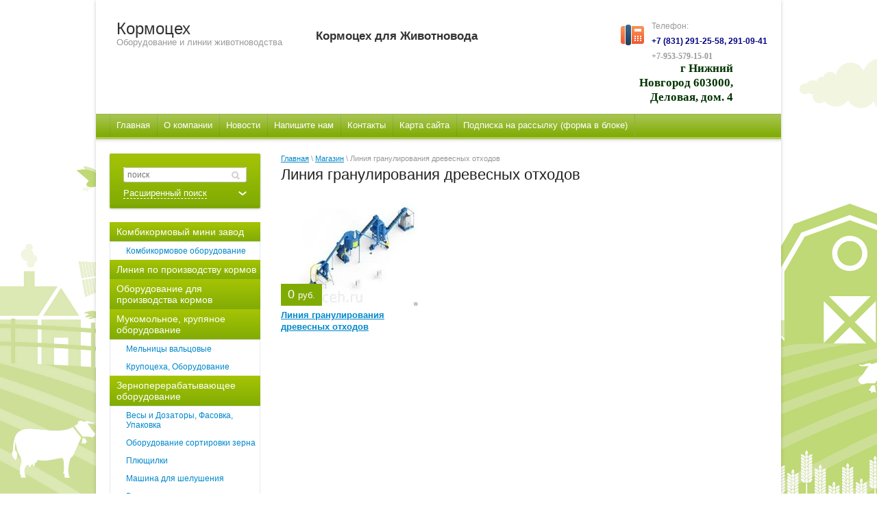

--- FILE ---
content_type: text/html; charset=utf-8
request_url: https://kormoceh.ru/magazin/tag/liniya-granulirovaniya-drevesnyh-othodov
body_size: 10739
content:

<!DOCTYPE html>
<html>
<head>
<meta name='wmail-verification' content='3ca4d599ac52a268' />
<meta name="google-site-verification" content="GnGPvrappOCorkWkJyPBkUy1nY_HdUabIvxU32vUIsk" />
<meta name='yandex-verification' content='75aa87dcea4118dd' />

	<meta name="robots" content="all"/>
	<meta http-equiv="Content-Type" content="text/html; charset=UTF-8" />
	<meta name="description" content="Список товаровЛиния гранулирования древесных отходов" />
	<meta name="keywords" content="товарыЛиния гранулирования древесных отходов" />
	<title>Линия гранулирования древесных отходов</title>
	<link rel="canonical" href="/magazin/tag/liniya-granulirovaniya-drevesnyh-othodov"/>
	<meta name="yandex-verification" content="c607b26f18cfa935" />
<link rel='stylesheet' type='text/css' href='/shared/highslide-4.1.13/highslide.min.css'/>
<script type='text/javascript' src='/shared/highslide-4.1.13/highslide-full.packed.js'></script>
<script type='text/javascript'>
hs.graphicsDir = '/shared/highslide-4.1.13/graphics/';
hs.outlineType = null;
hs.showCredits = false;
hs.lang={cssDirection:'ltr',loadingText:'Загрузка...',loadingTitle:'Кликните чтобы отменить',focusTitle:'Нажмите чтобы перенести вперёд',fullExpandTitle:'Увеличить',fullExpandText:'Полноэкранный',previousText:'Предыдущий',previousTitle:'Назад (стрелка влево)',nextText:'Далее',nextTitle:'Далее (стрелка вправо)',moveTitle:'Передвинуть',moveText:'Передвинуть',closeText:'Закрыть',closeTitle:'Закрыть (Esc)',resizeTitle:'Восстановить размер',playText:'Слайд-шоу',playTitle:'Слайд-шоу (пробел)',pauseText:'Пауза',pauseTitle:'Приостановить слайд-шоу (пробел)',number:'Изображение %1/%2',restoreTitle:'Нажмите чтобы посмотреть картинку, используйте мышь для перетаскивания. Используйте клавиши вперёд и назад'};</script>

            <!-- 46b9544ffa2e5e73c3c971fe2ede35a5 -->
            <script src='/shared/s3/js/lang/ru.js'></script>
            <script src='/shared/s3/js/common.min.js'></script>
        <link rel='stylesheet' type='text/css' href='/shared/s3/css/calendar.css' />
<!--s3_require-->
<link rel="stylesheet" href="/g/basestyle/1.0.1/user/user.css" type="text/css"/>
<link rel="stylesheet" href="/g/basestyle/1.0.1/user/user.blue.css" type="text/css"/>
<script type="text/javascript" src="/g/basestyle/1.0.1/user/user.js" async></script>
<!--/s3_require-->

	<link href="/g/shop2/shop2.css" rel="stylesheet" type="text/css" />
<link href="/g/shop2/comments/comments.less.css" rel="stylesheet" type="text/css" />
<link rel="stylesheet" type="text/css" href="/g/shop2/elements.less.css">

	<script type="text/javascript" src="/g/jquery/jquery-1.7.2.min.js" charset="utf-8"></script>


<script type="text/javascript" src="/g/shop2/shop2.packed.js"></script>
<script type="text/javascript" src="/g/printme.js" charset="utf-8"></script>
<script type="text/javascript" src="/g/no_cookies.js" charset="utf-8"></script>
<script type="text/javascript" src="/g/shop2v2/default/js/baron.min.js"></script>
<script type="text/javascript" src="/g/shop2/shop2custom.js" charset="utf-8"></script>
<script type="text/javascript" src="/g/shop2/disable.params.shop2.js" charset="utf-8"></script>
<script type="text/javascript">
	shopClient.uri = '/magazin';
	shopClient.mode = 'tag';
        	shop2.apiHash = {"getPromoProducts":"d84ae457cc513c4012a3219debe49409","getSearchMatches":"a7361d4aae024186419b25281cde41b9","getFolderCustomFields":"d50dbfdd098180846ba6ffc7fdd7f636","getProductListItem":"414fae74af259ce5a2376cbb570c5d4d","cartAddItem":"be3befcd1a4777de0cb0f169d383b23d","cartRemoveItem":"c75c555e1c1b03925797377a2b977b25","cartUpdate":"73f2349c08dfe8ed214baddc08a9ceea","cartRemoveCoupon":"620badbdd32125aff36f2c169d7daaff","cartAddCoupon":"ac5fd4e5fc0cabc123bccfbe33cfbb3f","deliveryCalc":"3830cf13e30bbac62c17f2350424d8f3","printOrder":"156d580c49efc26e57041f2f4ecc0d71","cancelOrder":"9e79b29a37cf05297db873346bad5675","cancelOrderNotify":"7ee3d7f265401c35a1b374ca90e39343","repeatOrder":"0ebd7eef83f42848448d0271f7e9e71c","paymentMethods":"88054ec68852a6141f89cfb81e096c57","compare":"8c54cd1c011353a30edc6c220e075f04"};
</script>
	<link type="text/css" rel="stylesheet" href="/t/v374/images/styles.css" charset="utf-8" />
	<link type="text/css" rel="stylesheet" href="/t/v374/images/shop2.css" charset="utf-8" />
	<link rel="stylesheet" type="text/css" href="/g/css/styles_articles_tpl.css" charset="utf-8" />
	<script type="text/javascript" src="/t/v374/images/shop2.js" charset="utf-8"></script>

	<script type="text/javascript" charset="utf-8">
		hs.align = 'center';
		hs.transitions = ['expand', 'crossfade'];
		hs.outlineType = 'rounded-white';
		hs.fadeInOut = true;
		hs.dimmingOpacity = 0.75;
	</script>

	<!--[if lt IE 9]>
	<script type="text/javascript" src="http://html5shiv.googlecode.com/svn/trunk/html5.js" charset="utf-8"></script>
	<![endif]-->
</head>
<body>
	<div class="wrapper">
		<header>
			<div class="container">
				<div class="top-line">
										<div class="company-name">
						<p>
							Кормоцех
							<span>Оборудование и линии животноводства</span>
						</p>
					</div>
					<div class="site-slogan">Кормоцех для Животновода</div>					<div class="header-right-part">
						<div class="phone-block">
							<span>Телефон:</span>
							<p><span style="font-size: 15pt; color: #000080;"><strong><span style="color: #000080;">+7 (831) 291-25-58, 291-09-41</span></strong></span></p>

<p><span data-mce-mark="1" style="font-size: 18pt; color: #000080;"><strong><span data-mce-mark="1" style="font-family: 'times new roman', times;">+7-953-579-15-01</span></strong></span></p>

<p><span style="font-size: 36pt; color: #000080;"><strong><span style="font-family: 'times new roman', times;">&nbsp;</span></strong></span></p>
						</div>
						<div class="address-block">
							<p style="text-align: left;"><span style="font-size: 11pt; color: #333399;">&nbsp;</span></p>

<p><span style="font-size: 13pt; color: #003300;"><strong><span style="font-family: 'times new roman', times;">г Нижний Новгород 603000, Деловая, дом. 4</span></strong></span></p>

<p>&nbsp;</p>
						</div>
					</div>
				</div>
			</div>
			<div class="clear"></div>
						<nav>
				<ul class="header-menu">
										<li>
						<a href="/"><span>Главная</span></a>
					</li>
										<li>
						<a href="/about"><span>О компании</span></a>
					</li>
										<li>
						<a href="/news"><span>Новости</span></a>
					</li>
										<li>
						<a href="/mailus"><span>Напишите нам</span></a>
					</li>
										<li>
						<a href="/address"><span>Контакты</span></a>
					</li>
										<li>
						<a href="/karta-sayta"><span>Карта сайта</span></a>
					</li>
										<li class="last">
						<a href="/gr-form"><span>Подписка на рассылку (форма в блоке)</span></a>
					</li>
									</ul>
			</nav>
					</header>
		<section class="main-content">
			<table>
				<tr>
					<td class="sidebar">
						<div class="search-block">

     <form class="search-container"  action="/magazin/search" enctype="multipart/form-data">
     
         <div class="field">
             <div>
                <input type="hidden" name="sort_by" value="" />
                <input type="text" name="search_text" value="" placeholder="поиск" />
                <button type="submit"></button>
             </div>
         </div>

         <a class="bottom-search " href="#">
             <span>Расширенный поиск</span>
         </a>
     <re-captcha data-captcha="recaptcha"
     data-name="captcha"
     data-sitekey="6LcYvrMcAAAAAKyGWWuW4bP1De41Cn7t3mIjHyNN"
     data-lang="ru"
     data-rsize="invisible"
     data-type="image"
     data-theme="light"></re-captcha></form>

     <form class="dropdown-search "  action="/magazin/search" enctype="multipart/form-data">
     <div class="search-wrap">
         <div class="field">
                 <span>Цена:</span>
                 <ul>
                     <li>
                         <span>от:</span> <input type="text" name="s[price][min]" value="" />
                     </li>
                     <li>
                         <span>до:</span> <input type="text" name="s[price][max]" value="" />
                     </li>
                 </ul>
             </div>
             <div class="field">
                 <label for="name">Название:</label>
                 <input type="text" id="name" name="s[name]" value="" maxlength="100" size="16" />
             </div>
             <div class="field">
                 <label for="articul">Артикул:</label>
                 <input type="text" id="articul" name="s[article]" value="" maxlength="100" size="16" />
             </div>
             <div class="field">
                 <label for="text">Текст:</label>
                 <input type="text" id="text" name="search_text" value="" maxlength="100" size="16" />
             </div>
             <div class="field"><span>Выберите категорию:</span><select id="s[folder_id]" name="s[folder_id]" onchange="shopClient.Search.getFolderParams(this, 'd50dbfdd098180846ba6ffc7fdd7f636', 968268)"><option value="">Все</option><option value="1153673621" > Комбикормовый мини завод</option><option value="142025441" >&raquo; Комбикормовое оборудование</option><option value="1153681221" > Линия по производству кормов</option><option value="142025041" > Оборудование для производства кормов</option><option value="120004041" > Мукомольное, крупяное оборудование</option><option value="144200041" >&raquo; Мельницы вальцовые</option><option value="145404041" >&raquo; Крупоцеха, Оборудование</option><option value="10561841" > Зерноперерабатывающее оборудование</option><option value="143765641" >&raquo; Весы и Дозаторы, Фасовка, Упаковка</option><option value="143765841" >&raquo; Оборудование сортировки зерна</option><option value="143766241" >&raquo; Плющилки</option><option value="143766441" >&raquo; Машина для шелушения</option><option value="143766641" >&raquo; Вальцовые станки</option><option value="143767241" >&raquo; Обоечная машина</option><option value="143767641" >&raquo; Рассевы и ситовеечные машины</option><option value="143767841" >&raquo; Оборудование для защиты от примесей</option><option value="143768241" >&raquo; Машины для мойки и увлажнения зерна</option><option value="143770441" >&raquo; Загрузчики сеялок</option><option value="143770841" >&raquo; Пневмоперегружатели, транспортеры, нории</option><option value="144199841" >&raquo; 3ерноочистительные линии</option><option value="344198909" >&raquo; Дробилка для зерна</option><option value="90183441" > Сельхозтехника купить</option><option value="7977108" >&raquo; ТЕХНИКА ДЛЯ ПОЧВООБРАБОТКИ</option><option value="12346508" >&raquo; СЕЯЛКИ</option><option value="14254908" >&raquo; МАШИНЫ ДЛЯ ОЧИСТКИ И ПОГРУЗКИ ЗЕРНА</option><option value="14258908" >&raquo; ЖАТКА КОМБАЙНА</option><option value="18365108" >&raquo; КОРМОУБОРОЧНЫЕ МАШИНЫ</option><option value="18980308" >&raquo; СЦЕПКИ</option><option value="18988108" >&raquo; МАШИНЫ ДЛЯ ВНЕСЕНИЯ УДОБРЕНИЙ И ЗАЩИТЫ РАСТЕНИЙ</option><option value="10562641" > Оборудование для отжима растительного масла</option><option value="143695841" >&raquo; Оборудование для масла</option><option value="143696041" >&raquo; Маслопрессы</option><option value="143696241" >&raquo; Линии отжима масла, розлива</option><option value="143722641" >&raquo; Фильтрация масла</option><option value="135872441" > Оборудование переработки овощей</option><option value="135890041" > Макаронное оборудование</option><option value="10562041" > Экструдер, линии экструдирования</option><option value="143653041" >&raquo; Кормовые экструдеры</option><option value="143653241" >&raquo; Пищевые экструдеры</option><option value="143653641" >&raquo; Линия экструдирования корма</option><option value="10561641" > Гранулирование, линии, оборудование</option><option value="10561241" > Утилизация отходов</option><option value="10562441" > Оборудование для проращивания зерна</option><option value="10562841" > Доильные залы, Станки для Свиней и КРС</option><option value="144038106" > Коптильное оборудование</option><option value="84170641" > Удобрения</option><option value="181609307" > Лакомства для собак</option></select></div><div id="shop2_search_custom_fields"></div>             <div class="field"><span>Производитель:</span><select name="s[vendor_id]"><option value="">Все</option><option value="141211821">Brother Innov-is</option><option value="141212021">MetalMaster</option><option value="141212221">Silver Reed</option><option value="141212421">Utool</option><option value="141212621">Корвет</option><option value="10225241">КормоЦех</option></select></div>             <div class="field">
                 <span>Новинка:</span>
                 <select name="s[new]">         
                     <option value="">Все</option>
                     <option value="0">нет</option>
                     <option value="1">да</option>
                 </select>
             </div>
             <div class="field">
                 <span>Спецпредложение:</span>
                 <select name="s[special]">         
                     <option value="">Все</option>
                     <option value="0">нет</option>
                     <option value="1">да</option>
                 </select>
             </div>
             <div class="field">
                 <span>Результатов на странице:</span>
                 <select name="s[products_per_page]">
                                                                                    <option value="5">5</option>
                                                               <option value="20">20</option>
                                                               <option value="35">35</option>
                                                               <option value="50" selected="selected">50</option>
                                                               <option value="65">65</option>
                                                               <option value="80">80</option>
                                                               <option value="95">95</option>
                                      </select>
             </div>
             <div class="submit">
                 <input type="submit" value="Найти" />
             </div>
             </div>
     <re-captcha data-captcha="recaptcha"
     data-name="captcha"
     data-sitekey="6LcYvrMcAAAAAKyGWWuW4bP1De41Cn7t3mIjHyNN"
     data-lang="ru"
     data-rsize="invisible"
     data-type="image"
     data-theme="light"></re-captcha></form>

 </div>						<div class="clear"></div>
												<nav>
							<ul class="right-menu">
																																																																										<li>
												<a href="/magazin/folder/kombikormovyy-mini-zavod"><span>Комбикормовый мини завод</span></a>
																																																																														<ul>
																																										<li>
												<a href="/magazin/folder/kombikormovoye-oborudovaniye">Комбикормовое оборудование</a>
																																																																														</li>
																								</ul></li>
																																																						<li>
												<a href="/magazin/folder/liniya-po-proizvodstvu-kormov"><span>Линия по производству кормов</span></a>
																																																																														</li>
																																																						<li>
												<a href="/magazin/folder/kormovoye-oborudovaniye"><span>Оборудование для производства кормов</span></a>
																																																																														</li>
																																																						<li>
												<a href="/magazin/folder/mukomolnoye-oborudovaniye"><span>Мукомольное, крупяное оборудование</span></a>
																																																																														<ul>
																																										<li>
												<a href="/magazin/folder/melnitsy-valtsovyye">Мельницы вальцовые</a>
																																																																														</li>
																																																						<li>
												<a href="/magazin/folder/mukomolnoye-oborudovaniye-1">Крупоцеха, Оборудование</a>
																																																																														</li>
																								</ul></li>
																																																						<li>
												<a href="/magazin/folder/zernodrobilka-promyshlennaya"><span>Зерноперерабатывающее оборудование</span></a>
																																																																														<ul>
																																										<li>
												<a href="/magazin/folder/vesy-i-dozatory-fasovka-upakovka">Весы и Дозаторы, Фасовка, Упаковка</a>
																																																																														</li>
																																																						<li>
												<a href="/magazin/folder/oborudovaniye-sortirovki-zerna">Оборудование сортировки зерна</a>
																																																																														</li>
																																																						<li>
												<a href="/magazin/folder/plyushchilki">Плющилки</a>
																																																																														</li>
																																																						<li>
												<a href="/magazin/folder/shelushiteli">Машина для шелушения</a>
																																																																														</li>
																																																						<li>
												<a href="/magazin/folder/valtsovyye-stanki">Вальцовые станки</a>
																																																																														</li>
																																																						<li>
												<a href="/magazin/folder/oboyechnaya-mashina">Обоечная машина</a>
																																																																														</li>
																																																						<li>
												<a href="/magazin/folder/rassevy-i-sitoveyechnyye-mashiny">Рассевы и ситовеечные машины</a>
																																																																														</li>
																																																						<li>
												<a href="/magazin/folder/oborudovaniye-dlya-zashchity-ot-primesey">Оборудование для защиты от примесей</a>
																																																																														</li>
																																																						<li>
												<a href="/magazin/folder/mashiny-dlya-moyki-i-uvlazhneniya-zerna">Машины для мойки и увлажнения зерна</a>
																																																																														</li>
																																																						<li>
												<a href="/magazin/folder/zagruzchiki-seyalok">Загрузчики сеялок</a>
																																																																														</li>
																																																						<li>
												<a href="/magazin/folder/pnevmoperegruzhateli-zerna">Пневмоперегружатели, транспортеры, нории</a>
																																																																														</li>
																																																						<li>
												<a href="/magazin/folder/3ernoochistitelnyye-linii">3ерноочистительные линии</a>
																																																																														</li>
																																																						<li>
												<a href="/magazin/folder/drobilka-dlya-zerna">Дробилка для зерна</a>
																																																																														</li>
																								</ul></li>
																																																						<li>
												<a href="/magazin/folder/bu-selkhoz-tekhnika"><span>Сельхозтехника купить</span></a>
																																																																														<ul>
																																										<li>
												<a href="/folder/pochvoobrabatyvayushchaya-tekhnika">ТЕХНИКА ДЛЯ ПОЧВООБРАБОТКИ</a>
																																																																														</li>
																																																						<li>
												<a href="/folder/seyalki-zernovye">СЕЯЛКИ</a>
																																																																														</li>
																																																						<li>
												<a href="/folder/mashina_ochistki_zerna">МАШИНЫ ДЛЯ ОЧИСТКИ И ПОГРУЗКИ ЗЕРНА</a>
																																																																														</li>
																																																						<li>
												<a href="/folder/zhatka_kombajna">ЖАТКА КОМБАЙНА</a>
																																																																														</li>
																																																						<li>
												<a href="/folder/kormouborochnye-mashiny">КОРМОУБОРОЧНЫЕ МАШИНЫ</a>
																																																																														</li>
																																																						<li>
												<a href="/folder/scepki">СЦЕПКИ</a>
																																																																														</li>
																																																						<li>
												<a href="/folder/mashiny-dlya-vneseniya-udobrenij-i-zashchity-rastenij">МАШИНЫ ДЛЯ ВНЕСЕНИЯ УДОБРЕНИЙ И ЗАЩИТЫ РАСТЕНИЙ</a>
																																																																														</li>
																								</ul></li>
																																																						<li>
												<a href="/magazin/folder/maslopress-press-dlya-otzhima-masla"><span>Оборудование для отжима растительного масла</span></a>
																																																																														<ul>
																																										<li>
												<a href="/magazin/folder/oborudovaniye-dlya-masla">Оборудование для масла</a>
																																																																														</li>
																																																						<li>
												<a href="/magazin/folder/maslopressy">Маслопрессы</a>
																																																																														</li>
																																																						<li>
												<a href="/magazin/folder/linii-otzhima-masla-rozliva">Линии отжима масла, розлива</a>
																																																																														</li>
																																																						<li>
												<a href="/magazin/folder/filtratsiya-masla">Фильтрация масла</a>
																																																																														</li>
																								</ul></li>
																																																						<li>
												<a href="/magazin/folder/oborudovaniye-pererabotki-ovoshchey"><span>Оборудование переработки овощей</span></a>
																																																																														</li>
																																																						<li>
												<a href="/magazin/folder/makaronnoye-oborudovaniye"><span>Макаронное оборудование</span></a>
																																																																														</li>
																																																						<li>
												<a href="/magazin/folder/ekstruder-zernovoy-dlya-kormov"><span>Экструдер, линии экструдирования</span></a>
																																																																														<ul>
																																										<li>
												<a href="/magazin/folder/kormovyye-ekstrudery">Кормовые экструдеры</a>
																																																																														</li>
																																																						<li>
												<a href="/magazin/folder/pishchevyye-ekstrudery">Пищевые экструдеры</a>
																																																																														</li>
																																																						<li>
												<a href="/magazin/folder/liniya-ekstrudirovaniya-korma">Линия экструдирования корма</a>
																																																																														</li>
																								</ul></li>
																																																						<li>
												<a href="/magazin/folder/press-granulyator-dlya-kombikorma"><span>Гранулирование, линии, оборудование</span></a>
																																																																														</li>
																																																						<li>
												<a href="/magazin/folder/krematory-utilizatsii-biologicheskikh-otkhodov"><span>Утилизация отходов</span></a>
																																																																														</li>
																																																						<li>
												<a href="/magazin/folder/oborudovaniye-dlya-prorashchivaniya-zerna"><span>Оборудование для проращивания зерна</span></a>
																																																																														</li>
																																																						<li>
												<a href="/magazin/folder/stanki-dlya-sviney-i-krs"><span>Доильные залы, Станки для Свиней и КРС</span></a>
																																																																														</li>
																																																						<li>
												<a href="/magazin/folder/koptilnoe-oborudovanie"><span>Коптильное оборудование</span></a>
																																																																														</li>
																																																						<li>
												<a href="/magazin/folder/udobreniya"><span>Удобрения</span></a>
																																																																														</li>
																																																						<li class="last">
												<a href="/magazin/folder/lakomstva-dlya-sobak"><span>Лакомства для собак</span></a>
																																																			</li></ul>
						</nav>
																		<div class="stock-block">
							<div class="title-stock">
								Внимание! Акция!
							</div>
							<div class="stock-text">

								<p><span style="color: #0000ff;"><strong><a href="http://пищевые-цеха.рф/" target="_blank">Пищевые Цеха и Бойни!</a></strong></span></p>
<p><a href="http://пищевые-цеха.рф/" target="_blank"> <img alt="Безымянный" title="" src="/thumb/2/Oa0m13cS7hcGTBfD1Aqt7g/r/d/%D0%91%D0%B5%D0%B7%D1%8B%D0%BC%D1%8F%D0%BD%D0%BD%D1%8B%D0%B9.jpg" style="border-width: 0;" /></a> &nbsp;</p>
<p></p>
<p><a href="http://пищевые-цеха.рф/magazin/product/kryuchki-dlya-tush-i-polutush" target="_blank">
<p><span style="color: #0000ff;"><strong>Евро крюки для туш мяса</strong></span></p>
<p><strong><img src="/thumb/2/XzmxJae56hKp6gfV2JWMZA/180r160/d/kryuk__1021-350.jpg" width="84" height="160" alt="kryuk_1021-350" style="border-width: 0;" /><br /><span style="color: #0000ff;">всего за 390 рублей</span></strong></p>
</a></p>
<p></p>
							</div>
						</div>
																		<div class="news-block">
							<div class="title-news">
								Новости <a href="/news">все</a>
							</div>
							<ul class="news">
																<li>
									<span>30.10.2025</span>
									<a href="/news/news_post/obzor-modelej-krematorov">Обзор моделей крематоров</a>
								</li>
																<li>
									<span>28.07.2025</span>
									<a href="/news/news_post/vakuumnye-kotly-kv-4-6m-kv-4-6a-i-zh4-fpa">Вакуумные котлы КВ-4.6М, КВ-4.6А и Ж4-ФПА</a>
								</li>
																<li>
									<span>28.11.2022</span>
									<a href="/news/news_post/kormosmesiteli">Кормосмесители</a>
								</li>
																<li>
									<span>06.08.2021</span>
									<a href="/news/news_post/upakovka-myasa-i-kolbasy">Упаковка мяса и колбасы</a>
								</li>
																<li>
									<span>07.07.2021</span>
									<a href="/news/news_post/smesitel-korma-dlya-zhivotnyh-i-oborudovanie-dlya-smeshivaniya-kormov">Смеситель корма для животных и оборудование для смешивания кормов</a>
								</li>
															</ul>
						</div>
																					<div class="informers">
							<div class="title-informer">
								Евро крючки для мяса
							</div>
							<div class="informer-text">
								Евро крюки для туш мяса
							</div>
						</div>
											</td>
					<td class="content-part">
												
<div class="site-path" data-url="/magazin"><a href="/">Главная</a> \ <a href="/magazin">Магазин</a> \ Линия гранулирования древесных отходов</div>						<h1>Линия гранулирования древесных отходов</h1>
<!-- header.tpl -->


<script type="text/javascript">
    if ( typeof jQuery == "undefined") {
        document.write('<' + 'script type="text/javascript" charset="utf-8" ' + 'src="/shared/s3/js/jquery-1.7.2.min.js"' + '><' + '/script>');
    }
</script>



<script type="text/javascript">
//<![CDATA[
    shop2.product.init({
    'refs'    : [],
    'apiHash' : {"getPromoProducts":"d84ae457cc513c4012a3219debe49409","getSearchMatches":"a7361d4aae024186419b25281cde41b9","getFolderCustomFields":"d50dbfdd098180846ba6ffc7fdd7f636","getProductListItem":"414fae74af259ce5a2376cbb570c5d4d","cartAddItem":"be3befcd1a4777de0cb0f169d383b23d","cartRemoveItem":"c75c555e1c1b03925797377a2b977b25","cartUpdate":"73f2349c08dfe8ed214baddc08a9ceea","cartRemoveCoupon":"620badbdd32125aff36f2c169d7daaff","cartAddCoupon":"ac5fd4e5fc0cabc123bccfbe33cfbb3f","deliveryCalc":"3830cf13e30bbac62c17f2350424d8f3","printOrder":"156d580c49efc26e57041f2f4ecc0d71","cancelOrder":"9e79b29a37cf05297db873346bad5675","cancelOrderNotify":"7ee3d7f265401c35a1b374ca90e39343","repeatOrder":"0ebd7eef83f42848448d0271f7e9e71c","paymentMethods":"88054ec68852a6141f89cfb81e096c57","compare":"8c54cd1c011353a30edc6c220e075f04"},
    'verId'   : 968268
});
// ]]>
</script>



   
            
                
        
        
        
            
            <div class="tpl-product-list-v-11">
                                
<form class="product-item shop2-product-item" method="post">
	<input type="hidden" name="kind_id" value="468192241" />
	<input type="hidden" name="product_id" value="392164241" />
	<input type="hidden" name="meta" value='null'/>

	<div class="top-image">
		<div class="product-label">
								</div>
					<a href="/magazin/product/liniya-granulirovaniya-drevesnykh-otkhodov">
				<img src="/thumb/2/k6YeKTKAEilMM9pWU03LKQ/200r150/d/214__big.jpg" alt=""/>
			</a>
				<div class="price-product">
						0 <span>руб.</span>
		</div>
	</div>
		<div class="title-product">
		<a href="/magazin/product/liniya-granulirovaniya-drevesnykh-otkhodov">Линия гранулирования древесных отходов</a>
	</div>
	<re-captcha data-captcha="recaptcha"
     data-name="captcha"
     data-sitekey="6LcYvrMcAAAAAKyGWWuW4bP1De41Cn7t3mIjHyNN"
     data-lang="ru"
     data-rsize="invisible"
     data-type="image"
     data-theme="light"></re-captcha></form>

                    </div>
                    
    
<!-- bottom.tpl -->
					</td>
				</tr>
			</table>
		</section>
		<div class="empty"></div>
	</div>
	<footer>
		<div class="footer-container">
			<div class="container">
								<ul class="header-menu footer-menu">
										<li>
						<a href="/">Главная</a>
					</li>
										<li>
						<a href="/about">О компании</a>
					</li>
										<li>
						<a href="/news">Новости</a>
					</li>
										<li>
						<a href="/mailus">Напишите нам</a>
					</li>
										<li>
						<a href="/address">Контакты</a>
					</li>
										<li>
						<a href="/karta-sayta">Карта сайта</a>
					</li>
										<li>
						<a href="/gr-form">Подписка на рассылку (форма в блоке)</a>
					</li>
									</ul>
								<div class="bottom-line">
					<div class="right-place">
						<div class="order-site">
							<span style='font-size:14px;' class='copyright'><!--noindex--> <span style="text-decoration:underline; cursor: pointer;" onclick="javascript:window.open('https://megagr'+'oup.ru/?utm_referrer='+location.hostname)" class="copyright">Megagroup.ru</span> <!--/noindex-->


</span>
						</div>
						<div class="counters">
							<!--LiveInternet counter--><script type="text/javascript"><!--
document.write("<a href='http://www.liveinternet.ru/click' "+
"target=_blank><img src='//counter.yadro.ru/hit?t13.3;r"+
escape(document.referrer)+((typeof(screen)=="undefined")?"":
";s"+screen.width+"*"+screen.height+"*"+(screen.colorDepth?
screen.colorDepth:screen.pixelDepth))+";u"+escape(document.URL)+
";"+Math.random()+
"' alt='' title='LiveInternet: показано число просмотров за 24"+
" часа, посетителей за 24 часа и за сегодня' "+
"border='0' width='88' height='31'><\/a>")
//--></script><!--/LiveInternet-->

<!-- Yandex.Metrika informer -->
<a href="https://metrika.yandex.ru/stat/?id=30788763&amp;from=informer"
target="_blank" rel="nofollow"><img src="//bs.yandex.ru/informer/30788763/3_1_FFFFFFFF_EFEFEFFF_0_pageviews"
style="width:88px; height:31px; border:0;" alt="Яндекс.Метрика" title="Яндекс.Метрика: данные за сегодня (просмотры, визиты и уникальные посетители)" onclick="try{Ya.Metrika.informer({i:this,id:30788763,lang:'ru'});return false}catch(e){}"/></a>
<!-- /Yandex.Metrika informer -->

<!-- Yandex.Metrika counter -->
<script type="text/javascript">
(function (d, w, c) {
    (w[c] = w[c] || []).push(function() {
        try {
            w.yaCounter30788763 = new Ya.Metrika({id:30788763,
                    clickmap:true,
                    trackLinks:true,
                    accurateTrackBounce:true});
        } catch(e) { }
    });

    var n = d.getElementsByTagName("script")[0],
        s = d.createElement("script"),
        f = function () { n.parentNode.insertBefore(s, n); };
    s.type = "text/javascript";
    s.async = true;
    s.src = (d.location.protocol == "https:" ? "https:" : "http:") + "//mc.yandex.ru/metrika/watch.js";

    if (w.opera == "[object Opera]") {
        d.addEventListener("DOMContentLoaded", f, false);
    } else { f(); }
})(document, window, "yandex_metrika_callbacks");
</script>
<noscript><div><img src="//mc.yandex.ru/watch/30788763" style="position:absolute; left:-9999px;" alt="" /></div></noscript>
<!-- /Yandex.Metrika counter -->
<script type="text/javascript" src="//cp.onicon.ru/loader/6673c9adb887ee396a8b456a.js"></script>
<!--__INFO2026-01-19 11:01:13INFO__-->

						</div>
					</div>
					<div class="left-place">
						<div class="left-container">
							<div class="copy">
																								Copyright &copy; 2015 - 2026 Кормоцех
							</div>
														<div class="social-block">
								<span>Мы в сети:</span>
								<ul>
																		<li>
										<a href="/"><img src="/d/tw.png" alt="Твиттер" /></a>
									</li>
																		<li>
										<a href="/"><img src="/d/vk.png" alt="ВКонтакте" /></a>
									</li>
																		<li>
										<a href="/"><img src="/d/fb.png" alt="Фейсбук" /></a>
									</li>
																	</ul>
							</div>
													</div>
						<address>
							<p><strong><span style="font-size:14pt;">Индивидуальный Предприниматель Кондратьев&nbsp;В Г</span></strong></p>

<p><span style="font-size: 24pt;"><strong><span style="font-family: 'times new roman', times; color: #0000ff;">kormoceh@bk.ru</span></strong></span></p>

<p><span style="font-size: 15pt; color: #000080;"><strong><span style="color: #000080;">+7 (831) 291-25-58,</span></strong></span></p>

<p><span data-mce-mark="1" style="font-size: 18pt; color: #000080;"><strong><span data-mce-mark="1" style="font-family: 'times new roman', times;">+7-953-579-15-01</span></strong></span></p>
						</address>
					</div>
					<div class="clear"></div>
				</div>
			</div>
		</div>
	</footer>
	<!--650-->

<!-- assets.bottom -->
<!-- </noscript></script></style> -->
<script src="/my/s3/js/site.min.js?1768462484" ></script>
<script src="/my/s3/js/site/defender.min.js?1768462484" ></script>
<script src="https://cp.onicon.ru/loader/55812c60286688331a8b4599.js" data-auto async></script>
<script >/*<![CDATA[*/
var megacounter_key="5788a419535ce04666070dedbb478635";
(function(d){
    var s = d.createElement("script");
    s.src = "//counter.megagroup.ru/loader.js?"+new Date().getTime();
    s.async = true;
    d.getElementsByTagName("head")[0].appendChild(s);
})(document);
/*]]>*/</script>
<script >/*<![CDATA[*/
$ite.start({"sid":963833,"vid":968268,"aid":1145774,"stid":4,"cp":21,"active":true,"domain":"kormoceh.ru","lang":"ru","trusted":false,"debug":false,"captcha":3,"onetap":[{"provider":"vkontakte","provider_id":"51978547","code_verifier":"lOYDTVIlgMyUDTTIOlyU0GODZNTMYMiJDj0IDDR0MN1"}]});
/*]]>*/</script>
<!-- /assets.bottom -->
</body>
</html>

--- FILE ---
content_type: text/css
request_url: https://kormoceh.ru/t/v374/images/styles.css
body_size: 5571
content:
html,
body,
div,
span,
applet,
object,
iframe,
h1,
h2,
h3,
h4,
h5,
h6,
p,
pre,
a,
abbr,
acronym,
address,
big,
cite,
code,
del,
dfn,
em,
img,
ins,
kbd,
q,
s,
samp,
small,
strike,
strong,
sub,
sup,
tt,
var,
b,
u,
i,
center,
dl,
dt,
dd,
fieldset,
form,
label,
legend,
caption,
article,
aside,
canvas,
details,
embed,
figure,
figcaption,
footer,
header,
hgroup,
menu,
nav,
output,
ruby,
section,
summary,
time,
mark,
audio,
video {
    margin: 0;
    padding: 0;
    border: 0;
    font-size: 100%;
    vertical-align: baseline;
}
/* HTML5 display-role reset for older browsers */
article,
aside,
details,
figcaption,
figure,
footer,
header,
hgroup,
menu,
nav,
section {
    display: block;
}
a img{
border: 0 none;
}
ol,
ul {
    list-style: none;
}
blockquote,
q {
    quotes: none;
}
blockquote:before,
blockquote:after,
q:before,
q:after {
    content: '';
    content: none;
}
h1,
h2,
h3,
h4,
h5,
h6 {
    margin-top: 15px;
    margin-bottom: 15px;
}
a {
    outline: none;
    color: #0088cc;
}
a:hover {
    text-decoration: none;
}
h1,
h2,
h3,
h4,
h5,
h6 {
    color: #222;
    font: inherit;
    line-height: 1;
}
h1 {
    font-size: 22px;
    margin-top: 5px;
}
h2 {
    font-size: 20px;
}
h3 {
    font-size: 18px;
}
h4 {
    font-size: 16px;
}
h5,
h6 {
    font-size: 14px;
}
table {
    border-collapse: collapse;
    border-spacing: 0;
}
/* + Static styles */
html,
body {
    margin: 0;
    padding: 0;
    height: 100%;
    width: 100%;
}
body {
    font-family: Arial, Helvetica, sans-serif;
    background: url('../images/body.jpg') center top fixed no-repeat; background-size: cover;
}
body a {
    color: #0088cc;
}
.wrapper {
    height: auto !important;
    min-height: 100%;
    height: 100%;
    width: 1000px;
    margin: 0 auto;
    background-color: #fff;
-moz-box-shadow: 0 1px 5px rgba(0,0,0,.2);
-webkit-box-shadow: 0 1px 5px rgba(0,0,0,.2);
box-shadow: 0 1px 5px rgba(0,0,0,.2);
}
.wrapper .empty {
    height: 180px;
}
.container {
    padding: 0 20px;
}
nav ul {
    margin: 0;
    padding: 0;
}
nav ul li a {
    display: block;
}
.main-content {
    position: relative;
    padding-top: 15px;
    padding-bottom: 40px;
    width: 960px;
    margin: 0 auto;
}
.main-content > table {
    border-collapse: collapse;
    border-spacing: 0;
    width: 100%;
}
.main-content .sidebar {
    padding: 0;
    margin: 0;
    width: 220px;
    vertical-align: top;
}
.main-content .content-part {
    padding: 0;
    margin: 0;
    vertical-align: top;
    padding-left: 30px;
    font-size: 14px;
    color: #000;
}
.clear {
    height: 0;
    width: 100%;
    line-height: 0;
    font-size: 0;
    clear: both;
    overflow: hidden;
}
table.table0 td p,
table.table1 td p,
table.table2 td p {
    padding: 0;
    margin: 0;
}
table.table0 {
    border-collapse: collapse;
}
table.table0 td {
    padding: 5px;
    border: none;
}
table.table1 {
    border-collapse: collapse;
}
table.table1 tr:hover {
    background: #e0e0e0;
}
table.table1 td {
    padding: 5px;
    border: 1px solid #91949a;
}
table.table2 {
    border-collapse: collapse;
}
table.table2 tr:hover {
    background: #e0e0e0;
}
table.table2 td {
    padding: 5px;
    border: 1px solid #91949a;
}
table.table2 th {
    padding: 8px 5px;
    border: 1px solid #f3683b;
    background: #e3eaef;
    color: #fff;
    text-align: left;
}
.content-part .tpl-product-list-p th,
.content-part .shop-cart-table th {
    background-color: #f15a33;
}
.content-part p{
font-size: 12px;
line-height: 14px;
padding-bottom: 10px;
}
/* - Static styles */
/* + Header */
header .logo {
    display: block;
    float: left;
    height: 50px;
    width: 60px;
    margin-right: 19px;
}
header .company-name {
    float: left;
  width: 260px;
  margin: 0 31px 0 10px;
}
.site-slogan {float:left; color:#333333; font:bold 17px Arial; width:250px; margin: 15px 0 10px;}
header .company-name p {
    color: #333;
    font-size: 24px;
    line-height: 27px;
    white-space: nowrap;
}
header .company-name p span {
    display: block;
    font-size: 13px;
    line-height: 14px;
    color: #999;
}
header nav {
    width: 100%;
    height: 43px;
    background: url('../images/nav-bg.png') 0 0 repeat-x;
}
.header-right-part {
    float: right; width:400px;
    padding-right: 0;
}
.header-menu li {
    float: left;
}
.header-menu li:first-child {
    margin-left: 20px;
}
.header-menu li a {
    display: block;
    text-decoration: none;
}
.header-menu li a span {
    display: block;
    height: 34px;
    line-height: 34px;
    color: #ffffff;
    font-size: 13px;
    border-left: 1px solid rgba(32,64,88,0.1);
    padding: 0 10px 0 9px;
}
.header-menu li a:hover {
    background-color: #fff;
    color: #97c11f;
    border-bottom: 3px solid #97c11f;
}
.header-menu li a:hover span {
    border-left: 1px solid transparent; color:#97c11f;
}
.header-menu li a.active {
    background-color: #fff;
    color: #97c11f;
    border-bottom: 3px solid #97c11f;
}
.header-menu li a.active span {
    border-left: 1px solid transparent; color:#97c11f;
}
.header-menu li.last span {
    border-right: 1px solid #8fb13e;
}
.header-menu li.last:hover span {
    border-right: 1px solid transparent;
}
.address-block {
    font-size: 12px;
    line-height: normal;
    text-align: right;
    color: #777;
    float: right;
    padding-right: 50px;
    width: 140px;
}
.phone-block {
    float: right;
    height: 45px;
    padding-left: 45px;
    background: url('../images/phone.png') no-repeat left center;
    margin-right: 0;
}
.phone-block p {
    color: #333;
    font-size: 20px;
    line-height: 22px;
}
.phone-block span {
    color: #999;
    font-size: 12px;
    line-height: 14px;
}
.top-line {
    padding-top: 28px;
    min-height: 70px;
}
/* - Header */
/* + Content part */
/* + Sidebar */
.search-block {
    position: relative;
    z-index: 20;
    margin-bottom: 20px;
}
.search-wrap{
    padding: 0px 20px 25px;
    background-color: #fff;
}
.search-block .search-container {
    position: relative;
    background: url('../images/search-bg.png') no-repeat;
    padding: 20px 20px 14px;
    z-index: 5;
    height: 46px;
    width: 180px;
    -webkit-box-shadow: rgba(0,0,0,.2) 0 1px 3px;
    -moz-box-shadow: rgba(0,0,0,.2) 0 1px 3px;
    box-shadow: rgba(0,0,0,.2) 0 1px 3px;
}
.search-block .search-container > .field {
    background-color: #fdfdfd;
    height: 20px;
}
.search-block .search-container > .field input {
    padding: 3px 5px 2px;
    margin: 0;
    font: 12px Arial, Helvetica, sans-serif;
    color: #727272;
    width: 148px;
    border: 0 none;
    background-color: transparent;
    vertical-align: top;
}
.search-block .search-container > .field input:focus{
    outline: 0 none;
}
.search-block .search-container > .field button {
    position: absolute;
    top: 1px;
    right: 1px;
    height: 20px;
    width: 20px;
    background: transparent url('../images/search-btn.png') no-repeat left center;
    border: 0 none;
    cursor: pointer;
}
.search-block .search-container > .field div {
    position: relative;
    height: 20px;
    width: 178px;
    background-color: #fff;
    border-radius: 3px;
    -moz-border-radius: 3px;
    -webkit-border-radius: 3px;
    border: 1px solid #bfc3c5;
}
.search-block .opened {
    background: url('../images/search-arrow.png') no-repeat right -31px;
}
.search-block .opened span {
    border-bottom: 1px solid transparent;
}
.bottom-search {
    margin-top: 5px;
    display: block;
    padding-right: 20px;
    background: url('../images/search-arrow.png') no-repeat right 10px;
    text-decoration: none;
}
.bottom-search span {
    color: #fff;
    font-size: 13px;
    line-height: 25px;
    border-bottom: 1px dashed;
}
.bottom-search:hover span{
    border-bottom: 1px solid transparent;
}
.dropdown-search {
    padding: 15px 1px 1px;
    background-color: #f2f2f2;
    display: none;
    top: -2px;
    position: relative;
    -webkit-border-radius: 0 0 3px 3px;
    -moz-border-radius: 0 0 3px 3px;
    border-radius: 0 0 3px 3px;
    border-left: 1px solid #cad4db;
    border-right: 1px solid #cad4db;
    border-bottom: 1px solid #cad4db;
}
.dropdown-search .field input {
    width: 87%;
    padding: 0 10px;
    border: 1px solid #abadb3;
    background-color: #fff;
    font-size: 13px;
    color: #333;
    height: 20px;
    line-height: 20px;
    font-family: Arial, Helvetica, sans-serif;
}
.dropdown-search .field ul {
    list-style: none;
    margin: 0;
    padding: 0;
}
.dropdown-search .field ul li {
    float: left;
    width: 50%;
}
.dropdown-search .field ul li span {
    color: #b6afc0;
    line-height: 20px;
    font-size: 13px;
}
.dropdown-search .field ul li input {
    width: 40%;
}
.dropdown-search .field label {
    display: block;
    font-size: 13px;
    line-height: 26px;
    color: #333;
}
.dropdown-search .field span {
    padding-left: 0;
    color: #333;
    font-size: 13px;
    line-height: 26px;
}
.dropdown-search .field select {
    width: 100%;
    font-size: 14px;
    line-height: 20px;
    border: 1px solid #abadb3;
}
.submit {
    margin-top: 10px; position:relative;
display:inline-block;
background: url(shop2-button.png) 0 0 no-repeat;
cursor:pointer;
}
.submit:hover {background-position: 0 -46px;}
.submit:active {background-position: 0 -92px;}
.submit input {
    color: #333;
    cursor: pointer;
    font: 400 13px Arial, Helvetica, sans-serif;
    height: 28px;
    margin: 0;
    padding: 0 0 0 8px;
    vertical-align: top;
    width: 62px; outline:none;
border:0;
background:none;
position:releative;
}
.submit:before {position:absolute; right:-6px; width:6px; display:block; top:0; bottom:0; content:''; background: url(shop2-button.png) 100% -129px no-repeat;}

.submit:hover:before {background-position: 100% -175px;}
.submit:active:before {background-position: 100% -221px;}


.right-menu {
    margin-bottom: 20px;
}
.right-menu > li {
    /* Второй уровень*/
}
.right-menu > li.last {
    border-bottom: 1px solid #e3e9ee;
}
.right-menu > li ul li a.last {
    border-bottom: 1px solid #e3e9ee;
}
.right-menu > li > a {
    display: block;
    text-decoration: none;
background: #a6c405; background: -webkit-gradient(linear, 0 0, 0 bottom, from(#a6c405), to(#81ac04)); background: -webkit-linear-gradient(#a6c405, #81ac04); background: -moz-linear-gradient(#a6c405, #81ac04); background: -ms-linear-gradient(#a6c405, #81ac04); background: -o-linear-gradient(#a6c405, #81ac04); background: linear-gradient(#a6c405, #81ac04);   -pie-background: linear-gradient(#a6c405, #81ac04);
behavior:url(/g/pie/pie.htc);
}
.right-menu > li > a span {
    display: block;
    font-size: 14px;
    padding: 6px 0;
    color: #fff;
    padding-left: 10px;
}
.right-menu > li > a:hover,
.right-menu > li > a.active {
background: #f57542; background: -webkit-gradient(linear, 0 0, 0 bottom, from(#f57542), to(#f15b33)); background: -webkit-linear-gradient(#f57542, #f15b33); background: -moz-linear-gradient(#f57542, #f15b33); background: -ms-linear-gradient(#f57542, #f15b33); background: -o-linear-gradient(#f57542, #f15b33); background: linear-gradient(#f57542, #f15b33);   -pie-background: linear-gradient(#f57542, #f15b33);
behavior:url(/g/pie/pie.htc);
}
.right-menu > li > a:hover span,
.right-menu > li > a.active span {
    color: #fff;
}
.right-menu > li ul {
    border-top: 1px solid #e3e9ee;
    border-left: 1px solid #e3e9ee;
    border-right: 1px solid #e3e9ee;
}
.right-menu > li ul li a {
    color: #0088cc;
    font-size: 12px;
    padding: 6px 0 6px 23px;
    background-position: 7px 8px;
    text-decoration: none;
}
.right-menu > li ul li a:hover {
    text-decoration: underline;
}
.right-menu > li ul li a.active {
    text-decoration: underline;
}
.news-block {
    margin-bottom: 20px;
    padding: 0 10px;
}
.title-news {
    color: #333;
    font-size: 18px;
    line-height: 24px;
    margin-bottom: 5px;
}
.title-news a {
    color: #0088cc;
    font-size: 11px;
    text-decoration: underline;
}
.title-news a:hover {
    text-decoration: none;
}
.news {
    margin: 0;
    padding: 0;
    list-style: none;
}
.news li {
    padding-bottom: 15px;
}
.news li span {
    display: block;
    font-size: 11px;
    font-weight: bold;
    color: #666;
    line-height: 13px;
}
.news li a {
    color: #0088cc;
    text-decoration: underline;
    font-size: 12px;
    line-height: 14px;
}
.news li a:hover {
    text-decoration: none;
}
.stock-block {
    border: 1px solid #e3e9ee;
    border-radius: 3px;
    -moz-border-radius: 3px;
    -webkit-border-radius: 3px;
    margin-bottom: 20px;
}
.informers {
    padding: 0 10px 10px;
    margin-top: 10px;
    border-bottom: 1px solid #e3e9ee;
}
.title-stock {
    color: #f15a33;
    font-size: 18px;
    height: 30px;
    line-height: 30px;
    padding: 0 10px;
    border-bottom: 1px solid #e3e9ee;
}

.title-informer {
    color: #333;
    font-size: 18px;
    height: 30px;
    line-height: 30px;
}
.stock-text {
    color: #666;
    font-size: 14px;
    line-height: 16px;
    padding: 10px;
}
.informer-text {
    color: #666;
    font-size: 11px;
    line-height: 14px;
}
.img-block {
    margin-top: 10px;
}
.img-block a {
    position: relative;
    overflow: hidden;
    display: block;
    height: 180px;
    width: 100%;
}
/* - Sidebar */
/* + Content-part */
.slider {
    position: relative;
    margin-right: -20px;
    *margin-right: -12px;   
}
.slider .slider-container {
    position: relative;
    overflow: hidden;
    height: 250px;
    width: 730px;
    background-color: #204058;
}
.slider .slider-container > ul {
    width: 99999px;
    padding: 0;
    margin: 0;
}
.slider .slider-container > ul > li {
    position: relative;
    float: left;
    height: 250px;
    width: 730px;
}
.slider .slider-text {
    background-color: #204058;
    position: absolute;
    top: 0;
    right: 0;
    height: 200px;
    padding: 20px 15px 30px 15px;
    width: 270px;
}
.slider .slider-text span.slide-header {
    color: #fff;
    font-size: 18px;
    line-height: 20px;
    display: block;
    margin-bottom: 10px;
}
.slider .slider-text p {
    color: #80cbff;
    font-size: 14px;
    line-height: 16px;
    padding-right: 10px;
}
.slider .slider-text p a {
    color: #fb9856;
    text-decoration: underline;
}
.slider .slider-text p a:hover {
    text-decoration: none;
}
.slider .slider-nav {
    padding: 0;
    margin: 0;
    position: absolute;
    bottom: 5px;
    right: 28px;
}
.slider .slider-nav li {
    float: left;
}
.slider .slider-nav li a {
    display: block;
    height: 19px;
    width: 19px;
    background-image: url('../images/slider-nav.png');
    background-repeat: no-repeat;
    background-position: 3px top;
}
.slider .slider-nav li a.active {
    background-position: -51px center;
}
.slider .slider-nav li a:hover {
    /*background-position: -51px center;*/
}

/*slider2*/

.slider2 {
    position: relative;
    margin-right: -20px;
    *margin-right: -12px;
    overflow: hidden;
    height: 250px;
    width: 730px;
    background-color: #80ab04;  
    margin-bottom: 15px;
}

.slider2 ul.slider-image, .slider2 ul.slider-image>li {
    padding: 0;
    margin: 0;
    list-style: none;
    font-size: 0;
    line-height: 0;
    display: block;
    width: 420px;
    height: 250px;
    overflow: hidden;
    position: absolute;
    left: 0;
    top: 0;
}

.slider2 ul.slider-image>li {
    display: none;
}

.slider2 ul.slider-text, .slider2 ul.slider-text>li {
    padding: 0;
    margin: 0;
    list-style: none;
    font-size: 0;
    line-height: 0;
    overflow: hidden;
}

.slider2 ul.slider-text>li {
    height: 200px;
    width: 260px;
    padding: 20px 25px 30px 15px;
    float: right;
    display: none;
    color: #fff;
    font-size: 14px;
    line-height: 16px;
    background: #80ab04;
}

.slider2 span.slide-header {
    color: #fff;
    font-size: 18px;
    line-height: 20px;
    display: block;
    margin-bottom: 10px;
}

.slider2 .slider-nav {
    padding: 0;
    margin: 0;
    position: absolute;
    bottom: 5px;
    right: 28px;
}
.slider2 .slider-nav li {
    float: left;
}
.slider2 .slider-nav li a {
    display: block;
    height: 19px;
    width: 19px;
    background-image: url('../images/slider-nav.png');
    background-repeat: no-repeat;
    background-position: 3px top;
}
.slider2 .slider-nav li a.active {
    background-position: -51px center;
}
.slider2 .slider-nav li a:hover {
    /*background-position: -51px center;*/
}


/* - Content-part */
/* - Content part*/
/* + Footer part */
footer {
    min-height: 160px;
    margin-top: -180px;
    padding-bottom: 30px;
}
.footer-container {
    background-color: #fff;
    width: 1000px;
    margin: 0 auto; 
    padding-bottom: 20px; 
}
footer .container {
    width: 920px;
    margin: 0 auto;
    padding: 0 20px 10px;
    background: #eaf1d2 url('../images/footer-top.png') 0 0 no-repeat;
}
.footer-menu {
    width: 100%;
    height: 24px;
    border-radius: 0;
    -moz-border-radius: 0;
    -webkit-border-radius: 0;
    margin: 0 0 0 -10px;
    padding: 10px 0 0 0;
}
.footer-menu li {
    border: 0 none;
}
.footer-menu li:first-child {
    margin-left: 0px;
}
.footer-menu li a {
    font-size: 12px;
    color: #0088cc;
    line-height: 24px;
    text-decoration: underline;
    border: 0 none;
    padding: 0 10px;
    margin-left: 3px;
}
.footer-menu li a.active {
    color: #0088cc;
    background-color: #fff;
    text-decoration: none;
    border: 0 none;
}
.footer-menu li a:hover {
    color: #0088cc;
    background-color: #fff;
    text-decoration: none;
    border: 0 none;
}
.order-site {
    position: relative;
    display: inline-block;
    *zoom: 1;
    *display: inline;
    padding-right: 35px;
    width: 150px;
    min-height: 36px;
    line-height: 16px;
background:url(mega.png) right top no-repeat;
}

span.copyright img {
    position: absolute;
    right: 0;
    top: 0;
    bottom: 0;
    width: 26px;
    height: 0;
    padding-top: 34px;
    margin: auto 0;
    background: url(mega.png) 0 0 no-repeat;
}

.order-site span[style] {
    font-size: 11px !important;
}
.order-site a {
    display: block;
    color: #0088cc;
    text-decoration: underline;
}
.order-site a:hover {
    text-decoration: none;
}
.social-block {
    margin-top: 15px;
}
.social-block span {
    color: #777;
    font-size: 11px;
    line-height: 14px;
}
.social-block ul {
    margin: 0;
    padding: 0;
    lisy-style: none;
}
.social-block ul li {
    float: left;
    margin-left: 4px;
}
.social-block ul li:first-child {
    margin-left: 0;
}
.social-block ul li a {
    display: block;
    height: 16px;
    width: 16px;
}
.bottom-line {
    margin: 25px 0 0;
}
.bottom-line address {
    float: left;
    margin: 0 0 15px;
}
.bottom-line address p {
    color: #666;
    font-size: 11px;
    line-height: 14px;
    font-style: normal;
}
/* - Footer part */
.site-path {
    color: #999;
    font-size: 11px;
    line-height: 15px;
}
.site-path a {
    font-size: 11px;
    line-height: 15px;
    color: #0088cc;
    text-decoration: underline;
}
.site-path a:hover {
    text-decoration: none;
}
.left-place {
    float: left;
    width: 460px;
}
.right-place {
    float: right;
    width: 250px;
    text-align: right;
}
.left-container {
    float: left;
    width: 135px;
    margin-right: 100px;
}
.copy {
    font-size: 11px;
    line-height: 13px;
    color: #666;
}
.counters {
    display: block;
    margin-top: 20px;
    font-size: 14px;
    color: #000;
}
/* Imports files */
.iblock {
    display: inline-block;
    *zoom: 1;
    *display: inline;
    vertical-align: top;
}
.null-list {
    margin: 0;
    padding: 0;
    lisy-style: none;
}
.clearfix {
    *zoom: expression(this.runtimeStyle.zoom='1', this.appendChild(document.createElement('br')).style.cssText='clear:both;font:0/0 serif');
    *zoom: 1;
}
.clearfix:before,
.clearfix:after {
    content: "";
    display: table;
}
.clearfix:after {
    clear: both;
}
/* + Strandart part */
/* - Strandart part */
/* + Footer part */
/* Order site */
/* - Footer part */

.show {
    display: block !important;
}
img.captcha{
vertical-align: middle;
}

a.shop2-button span.shop2-button-left {padding: 0 9px 0 18px;}

a.shop-filter-param-val-active {font-weight:bold; background-color:#e9e9e9;}

span.filter-result {background: #82ac04;}

span.filter-result div.filter-result-arrow {
  line-height: 0;
  font-size: 0;
  width: 0;
  height: 0;
  position: absolute;
  left: 100%;
  top: 50%;
  margin-top: -6px;
  border-style: solid;
  border-width: 6px 0 6px 5px;
  border-color: transparent transparent transparent #82ac04;
background:none;
}

div.shop2-sorting {background:#eaf1d2;}

a.shop2-sorting-reset span {border-bottom-style:dashed;}

div.tpl-product-list-v-11 .price-product, div.product-left div.product-image span.product-price {background-color: #80ab04 !important;}

.content-part .tpl-product-list-p th, .content-part .shop-cart-table th {
  background-color: #80ab04;
}
.tpl-product-list-p tr.even {
  background: #eaf1d2 !important;
}

div.product-left div.product-image a.highslide img, div.product-left div.product-image a.highslide:hover img,
form.tpl-product div.product-image,
ul.product-images li a.highslide img, ul.product-images li a.highslide:hover img {border:0 !important;}

--- FILE ---
content_type: text/javascript
request_url: https://counter.megagroup.ru/5788a419535ce04666070dedbb478635.js?r=&s=1280*720*24&u=https%3A%2F%2Fkormoceh.ru%2Fmagazin%2Ftag%2Fliniya-granulirovaniya-drevesnyh-othodov&t=%D0%9B%D0%B8%D0%BD%D0%B8%D1%8F%20%D0%B3%D1%80%D0%B0%D0%BD%D1%83%D0%BB%D0%B8%D1%80%D0%BE%D0%B2%D0%B0%D0%BD%D0%B8%D1%8F%20%D0%B4%D1%80%D0%B5%D0%B2%D0%B5%D1%81%D0%BD%D1%8B%D1%85%20%D0%BE%D1%82%D1%85%D0%BE%D0%B4%D0%BE%D0%B2&fv=0,0&en=1&rld=0&fr=0&callback=_sntnl1768840379155&1768840379155
body_size: 87
content:
//:1
_sntnl1768840379155({date:"Mon, 19 Jan 2026 16:32:59 GMT", res:"1"})